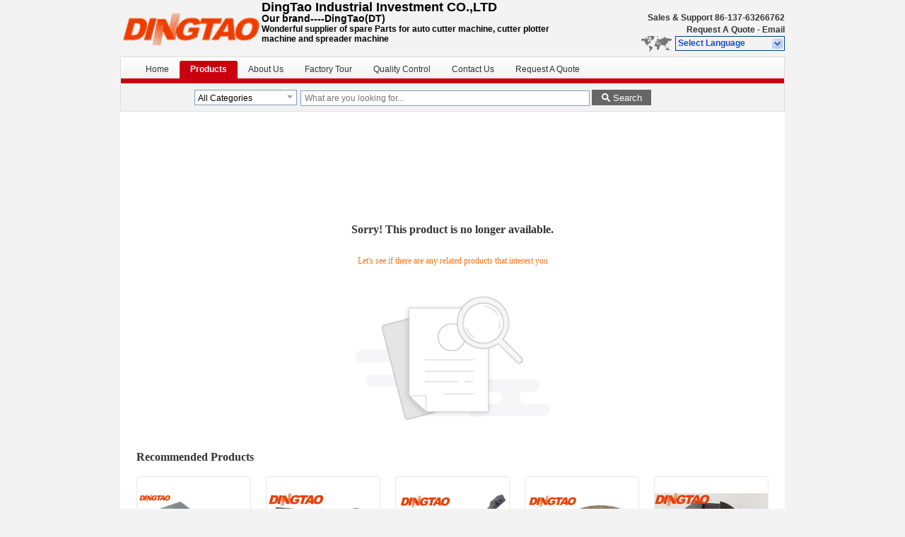

--- FILE ---
content_type: text/html; charset=UTF-8
request_url: https://www.auto-cutterparts.com/sale-10695573-60262001-dt-gt7250-spare-parts-s7200-parts-bracket-idler-pulley-lanc-bal-s-93-7.html
body_size: 10039
content:

<!DOCTYPE html>
<html lang="en">
<head>
	<meta charset="utf-8">
	<meta http-equiv="X-UA-Compatible" content="IE=edge">
	<meta name="viewport" content="width=device-width, initial-scale=1.0, maximum-scale=5.1, minimum-scale=1">
    <title>Sorry! This product is no longer available.</title>
    <meta name="keywords" content="Sorry! This product is no longer available." />
    <meta name="description" content="Sorry! This product is no longer available." />
    <link type='text/css' rel='stylesheet' href='/??/images/global.css,/photo/auto-cutterparts/sitetpl/style/common.css?ver=1729851254' media='all'>
			  <script type='text/javascript' src='/js/jquery.js'></script><meta name="google-site-verification" content="AU2wLUNf3bPuzmgasSnQiAjgPSgH82sR-6b0elQc0zY" /><meta property="og:title" content="Sorry! This product is no longer available." />
<meta property="og:description" content="Sorry! This product is no longer available." />
<meta property="og:type" content="product" />
<meta property="og:availability" content="instock" />
<meta property="og:site_name" content="DONGGUAN DingTao Industrial Investment CO.,LTD" />
<meta property="og:url" content="https://www.auto-cutterparts.com/supplier-284001p13-[name]" />
<meta property="og:image" content="https://www.auto-cutterparts.com/photo/pt194467742-for_gt7250_auto_cutter_parts_21610000_block_pivot_bushing.jpg" />
<link rel="canonical" href="https://www.auto-cutterparts.com/supplier-284001p13-[name]" />
<link rel="alternate" href="https://m.auto-cutterparts.com/supplier-284001p13-[name]" media="only screen and (max-width: 640px)" />
<style type="text/css">
/*<![CDATA[*/
.consent__cookie {position: fixed;top: 0;left: 0;width: 100%;height: 0%;z-index: 100000;}.consent__cookie_bg {position: fixed;top: 0;left: 0;width: 100%;height: 100%;background: #000;opacity: .6;display: none }.consent__cookie_rel {position: fixed;bottom:0;left: 0;width: 100%;background: #fff;display: -webkit-box;display: -ms-flexbox;display: flex;flex-wrap: wrap;padding: 24px 80px;-webkit-box-sizing: border-box;box-sizing: border-box;-webkit-box-pack: justify;-ms-flex-pack: justify;justify-content: space-between;-webkit-transition: all ease-in-out .3s;transition: all ease-in-out .3s }.consent__close {position: absolute;top: 20px;right: 20px;cursor: pointer }.consent__close svg {fill: #777 }.consent__close:hover svg {fill: #000 }.consent__cookie_box {flex: 1;word-break: break-word;}.consent__warm {color: #777;font-size: 16px;margin-bottom: 12px;line-height: 19px }.consent__title {color: #333;font-size: 20px;font-weight: 600;margin-bottom: 12px;line-height: 23px }.consent__itxt {color: #333;font-size: 14px;margin-bottom: 12px;display: -webkit-box;display: -ms-flexbox;display: flex;-webkit-box-align: center;-ms-flex-align: center;align-items: center }.consent__itxt i {display: -webkit-inline-box;display: -ms-inline-flexbox;display: inline-flex;width: 28px;height: 28px;border-radius: 50%;background: #e0f9e9;margin-right: 8px;-webkit-box-align: center;-ms-flex-align: center;align-items: center;-webkit-box-pack: center;-ms-flex-pack: center;justify-content: center }.consent__itxt svg {fill: #3ca860 }.consent__txt {color: #a6a6a6;font-size: 14px;margin-bottom: 8px;line-height: 17px }.consent__btns {display: -webkit-box;display: -ms-flexbox;display: flex;-webkit-box-orient: vertical;-webkit-box-direction: normal;-ms-flex-direction: column;flex-direction: column;-webkit-box-pack: center;-ms-flex-pack: center;justify-content: center;flex-shrink: 0;}.consent__btn {width: 280px;height: 40px;line-height: 40px;text-align: center;background: #3ca860;color: #fff;border-radius: 4px;margin: 8px 0;-webkit-box-sizing: border-box;box-sizing: border-box;cursor: pointer }.consent__btn:hover {background: #00823b }.consent__btn.empty {color: #3ca860;border: 1px solid #3ca860;background: #fff }.consent__btn.empty:hover {background: #3ca860;color: #fff }.open .consent__cookie_bg {display: block }.open .consent__cookie_rel {bottom: 0 }@media (max-width: 760px) {.consent__btns {width: 100%;align-items: center;}.consent__cookie_rel {padding: 20px 24px }}.consent__cookie.open {display: block;}.consent__cookie {display: none;}
/*]]>*/
</style>
<script type="text/javascript">
/*<![CDATA[*/
window.isvideotpl = 0;window.detailurl = '';
var isShowGuide=0;showGuideColor=0;var company_type = 0;var webim_domain = '';

var colorUrl = '';
var aisearch = 0;
var selfUrl = '';
window.playerReportUrl='/vod/view_count/report';
var query_string = ["Products","Show"];
var g_tp = '';
var customtplcolor = 99206;
window.predomainsub = "";
/*]]>*/
</script>
</head>
<body>
<div class="cont_header">
    <style>
	.f_header_main .select_language div:hover{
		color: #c00;
    text-decoration: underline;
	}
</style>

<div class="f_header_main">
	<table cellpadding="0" cellspacing="0" width="100%">
		<tbody>
		<tr>
			<td class="header_logo">
				<a title="China Cutter Spare Parts manufacturer" href="//www.auto-cutterparts.com"><img onerror="$(this).parent().hide();" src="/logo.gif" alt="China Cutter Spare Parts manufacturer" /></a>			</td>
			<td>
				<div class="header_company_detail">
					<table cellpadding="0" cellspacing="0" width="100%" height="100%"
					       class="header_company_table">
						<tbody>
						<tr>
							<td>
								<p><span style="font-size:18px;"><strong><span style="font-family:arial,helvetica,sans-serif">DingTao Industrial Investment CO.,LTD</span></strong></span></p>

<p><span style="font-size:14px;"><span style="font-family:arial,helvetica,sans-serif;"><strong>Our brand​</strong>----<strong>DingTao(DT)</strong></span></span></p>

<p><span style="font-family:arial,helvetica,sans-serif;"><span style="font-size:12px;"><strong><span lang="EN-US" style="background-image: initial; background-position: initial; background-size: initial; background-repeat: initial; background-attachment: initial; background-origin: initial; background-clip: initial;">Wonderful supplier of spare Parts for auto cutter machine, cutter plotter machine and spreader machine</span></strong></span></span></p>

<p>&nbsp;</p>							</td>
						</tr>
						</tbody>
					</table>
				</div>

			</td>
			<td>
				<div class="header_other_detail">
					<b>Sales & Support <font
							id="hourZone"></font></b><br>
					<b>
                        <a title="DONGGUAN DingTao Industrial Investment CO.,LTD" href="/contactnow.html">Request A Quote</a> -
						<a title="" href="mailto:dt-parts@auto-cutterparts.com">Email</a>					</b>
					<br>
                     <span class="yuyan_icon"></span>
										<div class="sel" id="selectlang">
						<span>Select Language</span>
						<a title="DONGGUAN DingTao Industrial Investment CO.,LTD" id="tranimg"
						   href="javascript:;"
						   class="col"></a>
					</div>

					<dl id="p_l" class="select_language">
													<dt class="english">
								                                                                    <a rel="nofollow" title="China good quality Cutter Spare Parts  on sales" href="https://www.auto-cutterparts.com/">English</a>                                							</dt>
													<dt class="french">
								                                                                    <a rel="nofollow" title="China good quality Cutter Spare Parts  on sales" href="https://french.auto-cutterparts.com/">French</a>                                							</dt>
													<dt class="german">
								                                                                    <a rel="nofollow" title="China good quality Cutter Spare Parts  on sales" href="https://german.auto-cutterparts.com/">German</a>                                							</dt>
													<dt class="italian">
								                                                                    <a rel="nofollow" title="China good quality Cutter Spare Parts  on sales" href="https://italian.auto-cutterparts.com/">Italian</a>                                							</dt>
													<dt class="russian">
								                                                                    <a rel="nofollow" title="China good quality Cutter Spare Parts  on sales" href="https://russian.auto-cutterparts.com/">Russian</a>                                							</dt>
													<dt class="spanish">
								                                                                    <a rel="nofollow" title="China good quality Cutter Spare Parts  on sales" href="https://spanish.auto-cutterparts.com/">Spanish</a>                                							</dt>
													<dt class="portuguese">
								                                                                    <a rel="nofollow" title="China good quality Cutter Spare Parts  on sales" href="https://portuguese.auto-cutterparts.com/">Portuguese</a>                                							</dt>
													<dt class="dutch">
								                                                                    <a rel="nofollow" title="China good quality Cutter Spare Parts  on sales" href="https://dutch.auto-cutterparts.com/">Dutch</a>                                							</dt>
													<dt class="greek">
								                                                                    <a rel="nofollow" title="China good quality Cutter Spare Parts  on sales" href="https://greek.auto-cutterparts.com/">Greek</a>                                							</dt>
													<dt class="japanese">
								                                                                    <a rel="nofollow" title="China good quality Cutter Spare Parts  on sales" href="https://japanese.auto-cutterparts.com/">Japanese</a>                                							</dt>
													<dt class="korean">
								                                                                    <a rel="nofollow" title="China good quality Cutter Spare Parts  on sales" href="https://korean.auto-cutterparts.com/">Korean</a>                                							</dt>
													<dt class="arabic">
								                                                                    <a rel="nofollow" title="China good quality Cutter Spare Parts  on sales" href="https://arabic.auto-cutterparts.com/">Arabic</a>                                							</dt>
													<dt class="hindi">
								                                                                    <a rel="nofollow" title="China good quality Cutter Spare Parts  on sales" href="https://hindi.auto-cutterparts.com/">Hindi</a>                                							</dt>
													<dt class="turkish">
								                                                                    <a rel="nofollow" title="China good quality Cutter Spare Parts  on sales" href="https://turkish.auto-cutterparts.com/">Turkish</a>                                							</dt>
													<dt class="indonesian">
								                                                                    <a rel="nofollow" title="China good quality Cutter Spare Parts  on sales" href="https://indonesian.auto-cutterparts.com/">Indonesian</a>                                							</dt>
													<dt class="vietnamese">
								                                                                    <a rel="nofollow" title="China good quality Cutter Spare Parts  on sales" href="https://vietnamese.auto-cutterparts.com/">Vietnamese</a>                                							</dt>
													<dt class="thai">
								                                                                    <a rel="nofollow" title="China good quality Cutter Spare Parts  on sales" href="https://thai.auto-cutterparts.com/">Thai</a>                                							</dt>
													<dt class="bengali">
								                                                                    <a rel="nofollow" title="China good quality Cutter Spare Parts  on sales" href="https://bengali.auto-cutterparts.com/">Bengali</a>                                							</dt>
													<dt class="persian">
								                                                                    <a rel="nofollow" title="China good quality Cutter Spare Parts  on sales" href="https://persian.auto-cutterparts.com/">Persian</a>                                							</dt>
													<dt class="polish">
								                                                                    <a rel="nofollow" title="China good quality Cutter Spare Parts  on sales" href="https://polish.auto-cutterparts.com/">Polish</a>                                							</dt>
											</dl>
									</div>
			</td>
		</tr>
		</tbody>
	</table>
</div>

    <script>
        if(window.addEventListener){
            window.addEventListener("load",function(){f_header_main_dealZoneHour(
                "00",
                "6",
                "00",
                "23",
                "86-137-63266762",
                "")},false);
        }
        else{
            window.attachEvent("onload",function(){f_header_main_dealZoneHour(
                "00",
                "6",
                "00",
                "23",
                "86-137-63266762",
                "")});
        }
    </script>
<script>
    if (document.getElementById("tranimg")) {
        if(document.getElementById("tranimg").addEventListener) {
            document.getElementById("tranimg").addEventListener("click", function(event){
                f_header_main_selectLanguage(document.getElementById("tranimg"),event);
            },false);
        } else {
            document.getElementById("tranimg").attachEvent("click", function(event){
                f_header_main_selectLanguage(document.getElementById("tranimg"),event);
            });
        }
    }
</script>
<div class="f_header_nav"  id="head_menu">
	<dl class="header_nav_tabs">
		<dd class="bl fleft"></dd>
                                <dt id="headHome" >
                                <a target="_self" title="" href="/">Home</a>                            </dt>
                                            <dt id="productLi" class="cur">
                                <a target="_self" title="" href="/products.html">Products</a>                            </dt>
                                            <dt id="headAboutUs" >
                                <a target="_self" title="" href="/aboutus.html">About Us</a>                            </dt>
                                            <dt id="headFactorytour" >
                                <a target="_self" title="" href="/factory.html">Factory Tour</a>                            </dt>
                                            <dt id="headQualityControl" >
                                <a target="_self" title="" href="/quality.html">Quality Control</a>                            </dt>
                                            <dt id="headContactUs" >
                                <a target="_self" title="" href="/contactus.html">Contact Us</a>                            </dt>
                                            <dt id="" >
                                <form id="f_header_nav_form" method="post" target="_blank">
                    <input type="hidden" name="pid" value=""/>
                    <a href="javascript:;"><span onclick="document.getElementById('f_header_nav_form').action='/contactnow.html';document.getElementById('f_header_nav_form').submit();">Request A Quote</span></a>
                </form>
                            </dt>
                                            <dt>
                    </dt>
		<dd class="br fright"></dd>
	</dl>
</div>
<script>
    if(window.addEventListener){
        window.addEventListener("load",function(){f_headmenucur()},false);
    }
    else{
        window.attachEvent("onload",function(){f_headmenucur()});
    }
</script>
<div class="f_categories_alone" xmlns="http://www.w3.org/1999/html">
        <table  cellpadding="0" cellspacing="0">
            <tr>
                <td >
                    <div id="input_select">
                        <dl class="show_dl">
                            <dt><input type="text" value="All Categories" id="search_cur_key"/></dt>
                            <dd id="search_cur_value" style="display: none" class="categories">
                                <a href="#" onClick="mouse_events.guide_value('All Categories')">All Categories</a>
                                                                                                            <a href="#" onClick="mouse_events.guide_value('Cutter Spare Parts')">Cutter Spare Parts</a>
                                                                            <a href="#" onClick="mouse_events.guide_value('Auto Cutter Parts')">Auto Cutter Parts</a>
                                                                            <a href="#" onClick="mouse_events.guide_value('XLc7000 Cutter Parts')">XLc7000 Cutter Parts</a>
                                                                            <a href="#" onClick="mouse_events.guide_value('GTXL Parts')">GTXL Parts</a>
                                                                            <a href="#" onClick="mouse_events.guide_value('Vector Q80 Parts')">Vector Q80 Parts</a>
                                                                            <a href="#" onClick="mouse_events.guide_value('Vector IX9 Parts')">Vector IX9 Parts</a>
                                                                            <a href="#" onClick="mouse_events.guide_value('Vector 7000')">Vector 7000</a>
                                                                            <a href="#" onClick="mouse_events.guide_value('GT7250 Cutter Parts')">GT7250 Cutter Parts</a>
                                                                            <a href="#" onClick="mouse_events.guide_value('GT5250 Cutter Parts')">GT5250 Cutter Parts</a>
                                                                            <a href="#" onClick="mouse_events.guide_value('Cutter Knife Blades')">Cutter Knife Blades</a>
                                                                            <a href="#" onClick="mouse_events.guide_value('Spreader Parts')">Spreader Parts</a>
                                                                            <a href="#" onClick="mouse_events.guide_value('Bullmer Cutter Parts')">Bullmer Cutter Parts</a>
                                                                            <a href="#" onClick="mouse_events.guide_value('Auto Cutter Bristles')">Auto Cutter Bristles</a>
                                                                            <a href="#" onClick="mouse_events.guide_value('Paragon Cutter Parts')">Paragon Cutter Parts</a>
                                                                            <a href="#" onClick="mouse_events.guide_value('Cutter Plotter Parts')">Cutter Plotter Parts</a>
                                                                                                </dd>
                        </dl>
                    </div>
                </td>
            </tr>
        </table>
</div>
<script>
    var mouse_events={};
    mouse_events.guide_value = function(value){
        document.getElementById('search_cur_key').value = value;
        document.getElementById('search_cur_value').style.display = 'none';
        window.setTimeout(function(){document.getElementById('search_cur_value').style.display=''},100);
    }
    $(function () {
        $(".show_dl").mouseover(function () {
            $(this).children(".categories").show();
        })
        $(".show_dl").mouseout(function () {
            $(this).children(".categories").hide();
        })
    })
</script><div class="f_search_alone">
    <form action="" method="POST" onsubmit="return jsWidgetSearch(this,'');">
        <input class="text_wrap input01" type="text" name="keyword" placeholder="What are you looking for..."
               value="">
                        <button class="submit_1" name="submit" value="Search" >Search</button>
                </form>
</div>
<div style="width:1000px;margin:0 auto;"></div>
<div class="cont_main_box cont_main_box2">
    <style>
    .main-content {
      margin: 40px auto;
      width:895px;
      font-family: 'Roboto';
      margin-top: 160px;
    }
    .main-tit {
      font-size: 16px;
      color: #333;
      text-align: center;
      font-weight: bold;
    }
    .main-subtit {
      color: #f87416;
      text-align: center;
      margin-top: 30px;
    }
    .main-img-box {
      margin-top: 40px;
      margin-bottom: 40px;
      height: 184px;
      text-align: center;
    }
    .main-img-box img {
      height: 100%;
    }
    .pro-wrap {
      margin-top: 20px;
    }
    .pro-wrap .reco-tit {
      font-size: 16px;
      color: #333;

      font-weight: bold;
    }
    .pro-wrap .pro-box {
      margin-top: 20px;
      overflow: hidden;
    }
    .pro-wrap .pro-item {
      float: left;
      width: 162px;
      margin-right: 21px;
      margin-bottom: 21px;
    }
    .pro-wrap .pro-item:nth-child(5n) {
      margin-right: 0;
    }
    .pro-wrap .pro-item .pro-img {
      height: 160px;
      
      border: 1px solid rgba(232, 232, 232, 1);
      border-radius: 4px;
    }
    .pro-wrap .pro-item .pro-img img {
      width: 100%;
      height: 100%;
      object-fit: contain;
      border-radius: 4px;
    }
    .pro-text {
      margin-top: 8px;
    }
    .pro-text h2 {
      margin: 0;
      padding: 0;
      line-height: 18px;
      height: 54px;
    }
    .pro-text h2 a {
      color: #333;
      font-size: 12px;
      text-decoration: none;
      display: -webkit-box;
    -webkit-box-orient: vertical;
    text-overflow: ellipsis;
    overflow: hidden;
    -webkit-line-clamp: 3;
    font-family: 'Roboto';
    }
    .pro-text h2 a:hover {
      text-decoration: underline;
    }
  </style>
  <div class="main-content">
  <h1 class="main-tit">Sorry! This product is no longer available.</h1>
	<div class="main-subtit">Let's see if there are any related products that interest you</div>
	<div class="main-img-box">
		<img src="/images/p_nosearch.png" alt="product is no longer available.">
	</div>
    <div class="pro-wrap">
      <div class="reco-tit">Recommended Products</div>
      <div class="pro-box">
              <div class="pro-item">
          <div class="pro-img">
          <a title="For GT7250 Auto Cutter Parts 21610000 Block Pivot Bushing"
            href="/sale-50064287-for-gt7250-auto-cutter-parts-21610000-block-pivot-bushing.html"
            ><img
            alt="For GT7250 Auto Cutter Parts 21610000 Block Pivot Bushing"
            class="lazyi"
            src="/photo/pt194467742-for_gt7250_auto_cutter_parts_21610000_block_pivot_bushing.jpg"
        /></a>
          </div>
          <div class="pro-text">
            <h2><a title="For GT7250 Auto Cutter Parts 21610000 Block Pivot Bushing"
            href="/sale-50064287-for-gt7250-auto-cutter-parts-21610000-block-pivot-bushing.html"
            > For GT7250 Auto Cutter Parts 21610000 Block Pivot Bushing</a>
            </h2>
          </div>
        </div>
              <div class="pro-item">
          <div class="pro-img">
          <a title="For Gerber GT7250 Cutter Spare Parts Rod Connecting Assy S-93-7 61501000"
            href="/sale-50061844-for-gerber-gt7250-cutter-spare-parts-rod-connecting-assy-s-93-7-61501000.html"
            ><img
            alt="For Gerber GT7250 Cutter Spare Parts Rod Connecting Assy S-93-7 61501000"
            class="lazyi"
            src="/photo/pt194446081-for_gerber_gt7250_cutter_spare_parts_rod_connecting_assy_s_93_7_61501000.jpg"
        /></a>
          </div>
          <div class="pro-text">
            <h2><a title="For Gerber GT7250 Cutter Spare Parts Rod Connecting Assy S-93-7 61501000"
            href="/sale-50061844-for-gerber-gt7250-cutter-spare-parts-rod-connecting-assy-s-93-7-61501000.html"
            > For Gerber GT7250 Cutter Spare Parts Rod Connecting Assy S-93-7 61501000</a>
            </h2>
          </div>
        </div>
              <div class="pro-item">
          <div class="pro-img">
          <a title="59137000 Auto Cutter Parts For GT7250 Cutter Assy Roller Lower Guide Gmc"
            href="/sale-50065024-59137000-auto-cutter-parts-for-gt7250-cutter-assy-roller-lower-guide-gmc.html"
            ><img
            alt="59137000 Auto Cutter Parts For GT7250 Cutter Assy Roller Lower Guide Gmc"
            class="lazyi"
            src="/photo/pt194474160-59137000_auto_cutter_parts_for_gt7250_cutter_assy_roller_lower_guide_gmc.jpg"
        /></a>
          </div>
          <div class="pro-text">
            <h2><a title="59137000 Auto Cutter Parts For GT7250 Cutter Assy Roller Lower Guide Gmc"
            href="/sale-50065024-59137000-auto-cutter-parts-for-gt7250-cutter-assy-roller-lower-guide-gmc.html"
            > 59137000 Auto Cutter Parts For GT7250 Cutter Assy Roller Lower Guide Gmc</a>
            </h2>
          </div>
        </div>
              <div class="pro-item">
          <div class="pro-img">
          <a title="20505000 Auto Cutter Parts For GT7250 Cutter Machine Wheel Grinding 80 Grit"
            href="/sale-50063600-20505000-auto-cutter-parts-for-gt7250-cutter-machine-wheel-grinding-80-grit.html"
            ><img
            alt="20505000 Auto Cutter Parts For GT7250 Cutter Machine Wheel Grinding 80 Grit"
            class="lazyi"
            src="/photo/pt194461271-20505000_auto_cutter_parts_for_gt7250_cutter_machine_wheel_grinding_80_grit.jpg"
        /></a>
          </div>
          <div class="pro-text">
            <h2><a title="20505000 Auto Cutter Parts For GT7250 Cutter Machine Wheel Grinding 80 Grit"
            href="/sale-50063600-20505000-auto-cutter-parts-for-gt7250-cutter-machine-wheel-grinding-80-grit.html"
            > 20505000 Auto Cutter Parts For GT7250 Cutter Machine Wheel Grinding 80 Grit</a>
            </h2>
          </div>
        </div>
              <div class="pro-item">
          <div class="pro-img">
          <a title="Cutter Parts For For Z7 Xlc7000 Cutter Machine 90949000 Bracket Latch Sharpener"
            href="/sale-50907292-cutter-parts-for-for-z7-xlc7000-cutter-machine-90949000-bracket-latch-sharpener.html"
            ><img
            alt="Cutter Parts For For Z7 Xlc7000 Cutter Machine 90949000 Bracket Latch Sharpener"
            class="lazyi"
            src="/photo/pt198640591-cutter_parts_for_for_z7_xlc7000_cutter_machine_90949000_bracket_latch_sharpener.jpg"
        /></a>
          </div>
          <div class="pro-text">
            <h2><a title="Cutter Parts For For Z7 Xlc7000 Cutter Machine 90949000 Bracket Latch Sharpener"
            href="/sale-50907292-cutter-parts-for-for-z7-xlc7000-cutter-machine-90949000-bracket-latch-sharpener.html"
            > Cutter Parts For For Z7 Xlc7000 Cutter Machine 90949000 Bracket Latch Sharpener</a>
            </h2>
          </div>
        </div>
              <div class="pro-item">
          <div class="pro-img">
          <a title="For Xlc7000 Z7 Gerber Auto Cutter Parts 90995000 Wheel Assembly Grinding"
            href="/sale-50061887-for-xlc7000-z7-gerber-auto-cutter-parts-90995000-wheel-assembly-grinding.html"
            ><img
            alt="For Xlc7000 Z7 Gerber Auto Cutter Parts 90995000 Wheel Assembly Grinding"
            class="lazyi"
            src="/photo/pt194446444-for_xlc7000_z7_gerber_auto_cutter_parts_90995000_wheel_assembly_grinding.jpg"
        /></a>
          </div>
          <div class="pro-text">
            <h2><a title="For Xlc7000 Z7 Gerber Auto Cutter Parts 90995000 Wheel Assembly Grinding"
            href="/sale-50061887-for-xlc7000-z7-gerber-auto-cutter-parts-90995000-wheel-assembly-grinding.html"
            > For Xlc7000 Z7 Gerber Auto Cutter Parts 90995000 Wheel Assembly Grinding</a>
            </h2>
          </div>
        </div>
              <div class="pro-item">
          <div class="pro-img">
          <a title="Cutter Spare Parts For Gerber XLC7000 Z7 Cutter 90390000 Yoke Sharpener"
            href="/sale-50062385-cutter-spare-parts-for-gerber-xlc7000-z7-cutter-90390000-yoke-sharpener.html"
            ><img
            alt="Cutter Spare Parts For Gerber XLC7000 Z7 Cutter 90390000 Yoke Sharpener"
            class="lazyi"
            src="/photo/pt194450565-cutter_spare_parts_for_gerber_xlc7000_z7_cutter_90390000_yoke_sharpener.jpg"
        /></a>
          </div>
          <div class="pro-text">
            <h2><a title="Cutter Spare Parts For Gerber XLC7000 Z7 Cutter 90390000 Yoke Sharpener"
            href="/sale-50062385-cutter-spare-parts-for-gerber-xlc7000-z7-cutter-90390000-yoke-sharpener.html"
            > Cutter Spare Parts For Gerber XLC7000 Z7 Cutter 90390000 Yoke Sharpener</a>
            </h2>
          </div>
        </div>
              <div class="pro-item">
          <div class="pro-img">
          <a title="Cutter Parts For For Gerber XLC7000 90944000 Upper Carbide Blade Guide Assembly"
            href="/sale-50061925-cutter-parts-for-for-gerber-xlc7000-90944000-upper-carbide-blade-guide-assembly.html"
            ><img
            alt="Cutter Parts For For Gerber XLC7000 90944000 Upper Carbide Blade Guide Assembly"
            class="lazyi"
            src="/photo/pt198639369-cutter_parts_for_for_gerber_xlc7000_90944000_upper_carbide_blade_guide_assembly.jpg"
        /></a>
          </div>
          <div class="pro-text">
            <h2><a title="Cutter Parts For For Gerber XLC7000 90944000 Upper Carbide Blade Guide Assembly"
            href="/sale-50061925-cutter-parts-for-for-gerber-xlc7000-90944000-upper-carbide-blade-guide-assembly.html"
            > Cutter Parts For For Gerber XLC7000 90944000 Upper Carbide Blade Guide Assembly</a>
            </h2>
          </div>
        </div>
              <div class="pro-item">
          <div class="pro-img">
          <a title="90845000 For Gerber Cutter Spare Parts Z7 Xlc7000 Cutter Link Connecting 22mm"
            href="/sale-49926969-90845000-for-gerber-cutter-spare-parts-z7-xlc7000-cutter-link-connecting-22mm.html"
            ><img
            alt="90845000 For Gerber Cutter Spare Parts Z7 Xlc7000 Cutter Link Connecting 22mm"
            class="lazyi"
            src="/photo/pt198638558-90845000_for_gerber_cutter_spare_parts_z7_xlc7000_cutter_link_connecting_22mm.jpg"
        /></a>
          </div>
          <div class="pro-text">
            <h2><a title="90845000 For Gerber Cutter Spare Parts Z7 Xlc7000 Cutter Link Connecting 22mm"
            href="/sale-49926969-90845000-for-gerber-cutter-spare-parts-z7-xlc7000-cutter-link-connecting-22mm.html"
            > 90845000 For Gerber Cutter Spare Parts Z7 Xlc7000 Cutter Link Connecting 22mm</a>
            </h2>
          </div>
        </div>
              <div class="pro-item">
          <div class="pro-img">
          <a title="91002000 Swivel Square Auto Cutter Parts For Gerber XLc7000 Cutter"
            href="/sale-50906565-91002000-swivel-square-auto-cutter-parts-for-gerber-xlc7000-cutter.html"
            ><img
            alt="91002000 Swivel Square Auto Cutter Parts For Gerber XLc7000 Cutter"
            class="lazyi"
            src="/photo/pt198637982-91002000_swivel_square_auto_cutter_parts_for_gerber_xlc7000_cutter.jpg"
        /></a>
          </div>
          <div class="pro-text">
            <h2><a title="91002000 Swivel Square Auto Cutter Parts For Gerber XLc7000 Cutter"
            href="/sale-50906565-91002000-swivel-square-auto-cutter-parts-for-gerber-xlc7000-cutter.html"
            > 91002000 Swivel Square Auto Cutter Parts For Gerber XLc7000 Cutter</a>
            </h2>
          </div>
        </div>
              <div class="pro-item">
          <div class="pro-img">
          <a title="Cutter Spare Parts For Paragon HX Cutter Parts Paragon VX Cutter PN 94947000"
            href="/sale-50065063-cutter-spare-parts-for-paragon-hx-cutter-parts-paragon-vx-cutter-pn-94947000.html"
            ><img
            alt="Cutter Spare Parts For Paragon HX Cutter Parts Paragon VX Cutter PN 94947000"
            class="lazyi"
            src="/photo/pt194474527-cutter_spare_parts_for_paragon_hx_cutter_parts_paragon_vx_cutter_pn_94947000.jpg"
        /></a>
          </div>
          <div class="pro-text">
            <h2><a title="Cutter Spare Parts For Paragon HX Cutter Parts Paragon VX Cutter PN 94947000"
            href="/sale-50065063-cutter-spare-parts-for-paragon-hx-cutter-parts-paragon-vx-cutter-pn-94947000.html"
            > Cutter Spare Parts For Paragon HX Cutter Parts Paragon VX Cutter PN 94947000</a>
            </h2>
          </div>
        </div>
              <div class="pro-item">
          <div class="pro-img">
          <a title="98560002 98560001 Drive Pulley Upper SS For Paragon HX / Vx Auto Cutter Parts"
            href="/sale-50065111-98560002-98560001-drive-pulley-upper-ss-for-paragon-hx-vx-auto-cutter-parts.html"
            ><img
            alt="98560002 98560001 Drive Pulley Upper SS For Paragon HX / Vx Auto Cutter Parts"
            class="lazyi"
            src="/photo/pt194475007-98560002_98560001_drive_pulley_upper_ss_for_paragon_hx_vx_auto_cutter_parts.jpg"
        /></a>
          </div>
          <div class="pro-text">
            <h2><a title="98560002 98560001 Drive Pulley Upper SS For Paragon HX / Vx Auto Cutter Parts"
            href="/sale-50065111-98560002-98560001-drive-pulley-upper-ss-for-paragon-hx-vx-auto-cutter-parts.html"
            > 98560002 98560001 Drive Pulley Upper SS For Paragon HX / Vx Auto Cutter Parts</a>
            </h2>
          </div>
        </div>
              <div class="pro-item">
          <div class="pro-img">
          <a title="180500320 Belt Drive Round Sharpening For  Paragon Hx / Vx Cutter Spare Parts"
            href="/sale-50065080-180500320-belt-drive-round-sharpening-for-paragon-hx-vx-cutter-spare-parts.html"
            ><img
            alt="180500320 Belt Drive Round Sharpening For  Paragon Hx / Vx Cutter Spare Parts"
            class="lazyi"
            src="/photo/pt194474696-180500320_belt_drive_round_sharpening_for_paragon_hx_vx_cutter_spare_parts.jpg"
        /></a>
          </div>
          <div class="pro-text">
            <h2><a title="180500320 Belt Drive Round Sharpening For  Paragon Hx / Vx Cutter Spare Parts"
            href="/sale-50065080-180500320-belt-drive-round-sharpening-for-paragon-hx-vx-cutter-spare-parts.html"
            > 180500320 Belt Drive Round Sharpening For  Paragon Hx / Vx Cutter Spare Parts</a>
            </h2>
          </div>
        </div>
              <div class="pro-item">
          <div class="pro-img">
          <a title="98610003 Assy Yoke For Gerber Paragon Hx / Vx Cutter Spare Parts"
            href="/sale-50065256-98610003-assy-yoke-for-gerber-paragon-hx-vx-cutter-spare-parts.html"
            ><img
            alt="98610003 Assy Yoke For Gerber Paragon Hx / Vx Cutter Spare Parts"
            class="lazyi"
            src="/photo/pt194476217-98610003_assy_yoke_for_gerber_paragon_hx_vx_cutter_spare_parts.jpg"
        /></a>
          </div>
          <div class="pro-text">
            <h2><a title="98610003 Assy Yoke For Gerber Paragon Hx / Vx Cutter Spare Parts"
            href="/sale-50065256-98610003-assy-yoke-for-gerber-paragon-hx-vx-cutter-spare-parts.html"
            > 98610003 Assy Yoke For Gerber Paragon Hx / Vx Cutter Spare Parts</a>
            </h2>
          </div>
        </div>
              <div class="pro-item">
          <div class="pro-img">
          <a title="97881000 Latch Spring Double End For Paragon HX  Paragon VX Spare Parts"
            href="/sale-50065122-97881000-latch-spring-double-end-for-paragon-hx-paragon-vx-spare-parts.html"
            ><img
            alt="97881000 Latch Spring Double End For Paragon HX  Paragon VX Spare Parts"
            class="lazyi"
            src="/photo/pt194475111-97881000_latch_spring_double_end_for_paragon_hx_paragon_vx_spare_parts.jpg"
        /></a>
          </div>
          <div class="pro-text">
            <h2><a title="97881000 Latch Spring Double End For Paragon HX  Paragon VX Spare Parts"
            href="/sale-50065122-97881000-latch-spring-double-end-for-paragon-hx-paragon-vx-spare-parts.html"
            > 97881000 Latch Spring Double End For Paragon HX  Paragon VX Spare Parts</a>
            </h2>
          </div>
        </div>
              <div class="pro-item">
          <div class="pro-img">
          <a title="Spare Parts For DT Paragon HX / VX 1011067000 Grinding Wheel Swirl 35MM Magnetic"
            href="/sale-50065134-spare-parts-for-dt-paragon-hx-vx-1011067000-grinding-wheel-swirl-35mm-magnetic.html"
            ><img
            alt="Spare Parts For DT Paragon HX / VX 1011067000 Grinding Wheel Swirl 35MM Magnetic"
            class="lazyi"
            src="/photo/pt194475234-spare_parts_for_dt_paragon_hx_vx_1011067000_grinding_wheel_swirl_35mm_magnetic.jpg"
        /></a>
          </div>
          <div class="pro-text">
            <h2><a title="Spare Parts For DT Paragon HX / VX 1011067000 Grinding Wheel Swirl 35MM Magnetic"
            href="/sale-50065134-spare-parts-for-dt-paragon-hx-vx-1011067000-grinding-wheel-swirl-35mm-magnetic.html"
            > Spare Parts For DT Paragon HX / VX 1011067000 Grinding Wheel Swirl 35MM Magnetic</a>
            </h2>
          </div>
        </div>
              <div class="pro-item">
          <div class="pro-img">
          <a title="90731000 Cutter Parts For Paragon HX / VX Xlc7000 Z7 Cutting Pulley C-Axis Drive"
            href="/sale-50065119-90731000-cutter-parts-for-paragon-hx-vx-xlc7000-z7-cutting-pulley-c-axis-drive.html"
            ><img
            alt="90731000 Cutter Parts For Paragon HX / VX Xlc7000 Z7 Cutting Pulley C-Axis Drive"
            class="lazyi"
            src="/photo/pt194475077-90731000_cutter_parts_for_paragon_hx_vx_xlc7000_z7_cutting_pulley_c_axis_drive.jpg"
        /></a>
          </div>
          <div class="pro-text">
            <h2><a title="90731000 Cutter Parts For Paragon HX / VX Xlc7000 Z7 Cutting Pulley C-Axis Drive"
            href="/sale-50065119-90731000-cutter-parts-for-paragon-hx-vx-xlc7000-z7-cutting-pulley-c-axis-drive.html"
            > 90731000 Cutter Parts For Paragon HX / VX Xlc7000 Z7 Cutting Pulley C-Axis Drive</a>
            </h2>
          </div>
        </div>
              <div class="pro-item">
          <div class="pro-img">
          <a title="For Paragon Hx / Vx Cutter Parts 97883000 Pinion - Shaft"
            href="/sale-50065126-for-paragon-hx-vx-cutter-parts-97883000-pinion-shaft.html"
            ><img
            alt="For Paragon Hx / Vx Cutter Parts 97883000 Pinion - Shaft"
            class="lazyi"
            src="/photo/pt194475153-for_paragon_hx_vx_cutter_parts_97883000_pinion_shaft.jpg"
        /></a>
          </div>
          <div class="pro-text">
            <h2><a title="For Paragon Hx / Vx Cutter Parts 97883000 Pinion - Shaft"
            href="/sale-50065126-for-paragon-hx-vx-cutter-parts-97883000-pinion-shaft.html"
            > For Paragon Hx / Vx Cutter Parts 97883000 Pinion - Shaft</a>
            </h2>
          </div>
        </div>
              <div class="pro-item">
          <div class="pro-img">
          <a title="For Gerber Paragon HX / VX Cutter Parts 98554002 Assy Grinding Wheel Spindle"
            href="/sale-50065258-for-gerber-paragon-hx-vx-cutter-parts-98554002-assy-grinding-wheel-spindle.html"
            ><img
            alt="For Gerber Paragon HX / VX Cutter Parts 98554002 Assy Grinding Wheel Spindle"
            class="lazyi"
            src="/photo/pt194476234-for_gerber_paragon_hx_vx_cutter_parts_98554002_assy_grinding_wheel_spindle.jpg"
        /></a>
          </div>
          <div class="pro-text">
            <h2><a title="For Gerber Paragon HX / VX Cutter Parts 98554002 Assy Grinding Wheel Spindle"
            href="/sale-50065258-for-gerber-paragon-hx-vx-cutter-parts-98554002-assy-grinding-wheel-spindle.html"
            > For Gerber Paragon HX / VX Cutter Parts 98554002 Assy Grinding Wheel Spindle</a>
            </h2>
          </div>
        </div>
              <div class="pro-item">
          <div class="pro-img">
          <a title="For Paragon HX / VX Cutter Spare Parts  ASSY - LATCH SPRING 97979000"
            href="/sale-50065129-for-paragon-hx-vx-cutter-spare-parts-assy-latch-spring-97979000.html"
            ><img
            alt="For Paragon HX / VX Cutter Spare Parts  ASSY - LATCH SPRING 97979000"
            class="lazyi"
            src="/photo/pt194475189-for_paragon_hx_vx_cutter_spare_parts_assy_latch_spring_97979000.jpg"
        /></a>
          </div>
          <div class="pro-text">
            <h2><a title="For Paragon HX / VX Cutter Spare Parts  ASSY - LATCH SPRING 97979000"
            href="/sale-50065129-for-paragon-hx-vx-cutter-spare-parts-assy-latch-spring-97979000.html"
            > For Paragon HX / VX Cutter Spare Parts  ASSY - LATCH SPRING 97979000</a>
            </h2>
          </div>
        </div>
        
      </div>
    </div>
  </div></div>
 <div class="cont_footer"><style>
	.f_footer_main .cer_cont a {
		color: #333 !important;
		 float: none;
		 margin-left: 0;
	}
</style>
<div class="f_footer_main">
    	<table cellpadding="0" cellspacing="0" width="100%">
		<tr>
			<td class="men_wrap men_wrap_first">
				<div class="men"> <b class="title">About Us</b>
					<div>
                        <a target="_self" title="Chinagood qualityCutter Spare Parts Company Profile" href="/aboutus.html">About Us</a>					</div>
					<div>
                        <a target="_self" title="Chinagood qualityCutter Spare Parts Factory Tour" href="/factory.html">Factory Tour</a>					</div>
					<div>
                        <a target="_self" title="good qualityCutter Spare Parts " href="/quality.html">Quality Control</a>					</div>
				</div>
			</td>

							<td class="men_wrap">
								</td>
							<td class="men_wrap">
								</td>
							<td class="men_wrap">
								</td>
			
			<td class="men_wrap men_wrap_last">
				<div class="men"> <b class="title">Contact Us</b>
					<div>
                        <a target="_self" title="Chinagood qualityVector Q80 Parts " href="/contactus.html">Contact Us</a>					</div>
					<div>
                        <a rel="nofollow" target="_blank" title="Chinagood qualityVector Q80 Parts " href="/contactnow.html">Request A Quote</a>					</div>
					<div>
						<a title="Chinagood qualityVector Q80 Parts " href="mailto:dt-parts@auto-cutterparts.com">E-Mail</a>					</div>
					<div>
                        <a target="_self" title="Chinagood qualityVector Q80 Parts " href="/sitemap.html">Sitemap</a>					</div>
											<div class="mobile_site">
							<a href="https://m.auto-cutterparts.com"
							   title="Mobile Site">
								<span class="glyphicon glyphicon-phone"></span>Mobile Site</a>
						</div>
									</div>
			</td>
		</tr>
	</table>

    <!--sgs-->
    

	<div class="cer_cont">
		<a href='/privacy.html' rel='nofollow' >Privacy Policy</a> | China Good Quality Cutter Spare Parts Supplier.        © 2018 - 2025 DONGGUAN DingTao Industrial Investment CO.,LTD. All Rights Reserved.     </div>
	</div>(target=>ecer,showSGS=>true)</div>
			<script type='text/javascript' src='/??/js/common.js,/js/hu-common.js,/js/lb-common.js,/js/three-common.js,/js/four-common.js,/js/seven-common.js,/js/custom-common.js,/js/lazyload.js'></script><script type="text/javascript"> (function() {var e = document.createElement('script'); e.type = 'text/javascript'; e.async = true; e.src = '/stats.js'; var s = document.getElementsByTagName('script')[0]; s.parentNode.insertBefore(e, s); })(); </script><noscript><img style="display:none" src="/stats.php" width=0 height=0 rel="nofollow"/></noscript>
<meta name="google-site-verification" content="AU2wLUNf3bPuzmgasSnQiAjgPSgH82sR-6b0elQc0zY" /><script type="text/javascript">
/*<![CDATA[*/

									var htmlContent = `
								<div class="consent__cookie">
									<div class="consent__cookie_bg"></div>
									<div class="consent__cookie_rel">
										<div class="consent__close" onclick="allConsentNotGranted()">
											<svg t="1709102891149" class="icon" viewBox="0 0 1024 1024" version="1.1" xmlns="http://www.w3.org/2000/svg" p-id="3596" xmlns:xlink="http://www.w3.org/1999/xlink" width="32" height="32">
												<path d="M783.36 195.2L512 466.56 240.64 195.2a32 32 0 0 0-45.44 45.44L466.56 512l-271.36 271.36a32 32 0 0 0 45.44 45.44L512 557.44l271.36 271.36a32 32 0 0 0 45.44-45.44L557.44 512l271.36-271.36a32 32 0 0 0-45.44-45.44z" fill="#2C2C2C" p-id="3597"></path>
											</svg>
										</div>
										<div class="consent__cookie_box">
											<div class="consent__warm">Welcome to auto-cutterparts.com</div>
											<div class="consent__title">auto-cutterparts.com asks for your consent to use your personal data to:</div>
											<div class="consent__itxt"><i><svg t="1707012116255" class="icon" viewBox="0 0 1024 1024" version="1.1" xmlns="http://www.w3.org/2000/svg" p-id="11708" xmlns:xlink="http://www.w3.org/1999/xlink" width="20" height="20">
														<path d="M768 890.88H256a90.88 90.88 0 0 1-81.28-50.56 94.08 94.08 0 0 1 7.04-99.2A412.16 412.16 0 0 1 421.12 576a231.68 231.68 0 1 1 181.76 0 412.16 412.16 0 0 1 241.92 163.2 94.08 94.08 0 0 1 7.04 99.2 90.88 90.88 0 0 1-83.84 52.48zM512 631.68a344.96 344.96 0 0 0-280.96 146.56 30.08 30.08 0 0 0 0 32.64 26.88 26.88 0 0 0 24.32 16H768a26.88 26.88 0 0 0 24.32-16 30.08 30.08 0 0 0 0-32.64A344.96 344.96 0 0 0 512 631.68z m0-434.56a167.68 167.68 0 1 0 167.68 167.68A167.68 167.68 0 0 0 512 197.12z" p-id="11709"></path>
													</svg></i>Personalised advertising and content, advertising and content measurement, audience research and services development</div>
											<div class="consent__itxt"><i><svg t="1709102557526" class="icon" viewBox="0 0 1024 1024" version="1.1" xmlns="http://www.w3.org/2000/svg" p-id="2631" xmlns:xlink="http://www.w3.org/1999/xlink" width="20" height="20">
														<path d="M876.8 320H665.6c-70.4 0-128 57.6-128 128v358.4c0 70.4 57.6 128 128 128h211.2c70.4 0 128-57.6 128-128V448c0-70.4-57.6-128-128-128z m-211.2 64h211.2c32 0 64 25.6 64 64v320H608V448c0-38.4 25.6-64 57.6-64z m211.2 480H665.6c-25.6 0-44.8-12.8-57.6-38.4h320c-6.4 25.6-25.6 38.4-51.2 38.4z" p-id="2632"></path>
														<path d="M499.2 704c0-19.2-12.8-32-32-32H140.8c-19.2 0-38.4-19.2-38.4-38.4V224c0-19.2 19.2-32 38.4-32H768c19.2 0 38.4 19.2 38.4 38.4v38.4c0 19.2 12.8 32 32 32s32-12.8 32-32V224c0-51.2-44.8-96-102.4-96H140.8c-57.6 0-102.4 44.8-102.4 96v409.6c0 57.6 44.8 102.4 102.4 102.4h326.4c25.6 0 32-19.2 32-32z m0 64H326.4c-19.2 0-32 12.8-32 32s12.8 32 32 32h166.4c19.2 0 32-12.8 32-32s-12.8-32-25.6-32z" p-id="2633"></path>
													</svg></i>Store and/or access information on a device</div>
											<div class="consent__txt">Your personal data will be processed and information from your device (cookies, unique identifiers, and other device data) may be stored by, accessed by and shared with 135 TCF vendor(s) and 65 ad partner(s), or used specifically by this site or app.</div>
											<div class="consent__txt">Some vendors may process your personal data on the basis of legitimate interest, which you can object to by do not consent. Contact our platform customer service, you can also withdraw your consent.</div>


										</div>
										<div class="consent__btns">
											<span class="consent__btn" onclick="allConsentGranted()">Consent</span>
											<span class="consent__btn empty" onclick="allConsentNotGranted()">Do not consent</span>
										</div>
									</div>
								</div>
							`;
							var newElement = document.createElement('div');
							newElement.innerHTML = htmlContent;
							document.body.appendChild(newElement);
							var consent__cookie = {
								init:function(){},
								open:function(){
									document.querySelector('.consent__cookie').className = 'consent__cookie open';
									document.body.style.overflow = 'hidden';
								},
								close:function(){
									document.querySelector('.consent__cookie').className = 'consent__cookie';
									document.body.style.overflow = '';
								}
							};
		
/*]]>*/
</script>
</body>
</html>
<!-- static:2025-07-08 09:49:09 -->
